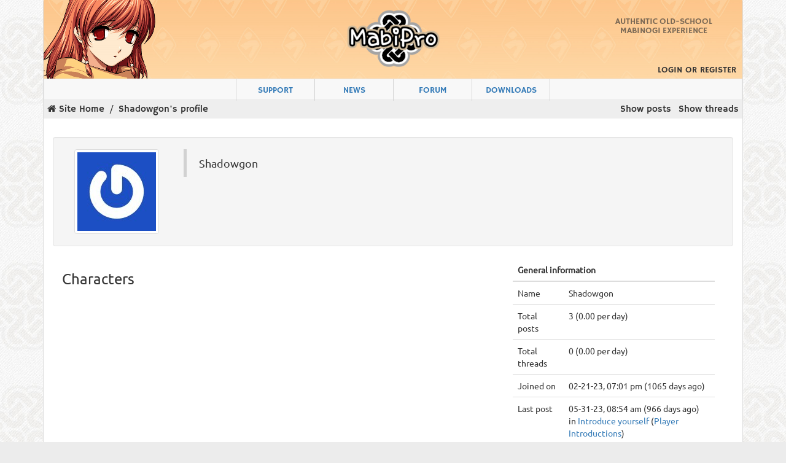

--- FILE ---
content_type: text/html; charset=UTF-8
request_url: http://mabi.pro/player/18320.shadowgon
body_size: 2632
content:
<!doctype html>
<html lang="en">
<head>


<title>Player profile for Shadowgon &raquo; MabiPro - Old School Mabinogi Private Server</title>
<meta charset="utf-8">

<meta http-equiv="X-UA-Compatible" content="IE=10">
<link rel="canonical" href="https://mabi.pro/player/18320.shadowgon" />
<meta name="description" content="Mabinogi Professional, the Authentic Old-School Mabinogi Experience">
<meta name="keywords" content="mabinogi,mabi,mabinogi private server,mabi private server,legacy,oldschool,classic,private server,pserver,mabipro,soluna blade,g13,generation 13,洛奇,洛奇私服,洛奇SF,洛奇sifu,luoqisifu,幻世Mabinogi,Sakura-樱花洛奇,神武洛奇Mabinogi,洛奇SF G13">
<base href="http://mabi.pro" /><!--[if IE]></base><![endif]-->

<link rel="icon" href="img/favicon.ico">
<link href="https://maxcdn.bootstrapcdn.com/font-awesome/4.7.0/css/font-awesome.min.css" rel="stylesheet" integrity="sha384-wvfXpqpZZVQGK6TAh5PVlGOfQNHSoD2xbE+QkPxCAFlNEevoEH3Sl0sibVcOQVnN" crossorigin="anonymous">
<link rel="stylesheet" href="css/fonts.css">
<link rel="stylesheet" href="css/bootstrap.min.css">
<link rel="stylesheet" href="css/mabipro.css?1">
<link rel="stylesheet" href="themes/default/style.css" id="theme_css">


<script src="js/jquery.js" type="8f78563ee6331a77d10e2a94-text/javascript"></script>
<script src="js/tricks.js" type="8f78563ee6331a77d10e2a94-text/javascript"></script>
<script src="js/jquery.timeago.js" type="8f78563ee6331a77d10e2a94-text/javascript"></script>
<script src="js/jquery.tablednd_0_5.js" type="8f78563ee6331a77d10e2a94-text/javascript"></script>
<script src="js/jquery.scrollTo-1.4.2-min.js" type="8f78563ee6331a77d10e2a94-text/javascript"></script>
<script src="js/jscolor/jscolor.js" type="8f78563ee6331a77d10e2a94-text/javascript"></script>
<script src="https://maxcdn.bootstrapcdn.com/bootstrap/3.3.7/js/bootstrap.min.js" integrity="sha384-Tc5IQib027qvyjSMfHjOMaLkfuWVxZxUPnCJA7l2mCWNIpG9mGCD8wGNIcPD7Txa" crossorigin="anonymous" type="8f78563ee6331a77d10e2a94-text/javascript"></script>
<script type="8f78563ee6331a77d10e2a94-text/javascript">boardroot = "";</script>

</head>
<body>
<form action="login" method="post" id="logout" style="display:none;"><input type="hidden" name="action" value="logout"></form>
<div class="container sub1">
	<div class="panel panel-default">
		<div id="siteHeader">
			<a href="/">
				<img src="img/mabipro.png" />
			</a>
			<h1><span style="display:none;">MabiPro: The </span>Authentic&nbsp;Old-School Mabinogi&nbsp;Experience</h1>
			<div id="profileNav">
									<a href="login">Login</a> or  <a href="register">Register</a>
							</div>
		</div>
		<nav class="navbar navbar-default sub2" style="position: relative; border-radius: 0px; min-height: 35px;">
			<div class="container-fluid">
				<div class="collapse navbar-collapse" id="bs-example-navbar-collapse-1">
				</div>
			</div>
			<table width=512px style="position: absolute; left: calc(50% - 256px);">
				<tr class="final-hit-is-op">
					<td class="ameritrade" width="25%">
												<a href="support">Support</a>											</td>
					<td class="ameritrade" width="25%">
												<a href="">News</a>
											</td>
					
					<td class="ameritrade" width="25%">
												<a href="/forums">Forum</a>
											</td>
					<td class="ameritrade" width="25%" style="border-right: 1px solid lightgray;">
												<a href="/p/downloads">Downloads</a>
											</td>
				</tr>
			</table>
			
		</nav>
		<div class="panel-body row">
														<div id="subNav">
													<ul class="inlineList" style="float: right;">
									<li class="subNavActions"><a href="listposts/18320-shadowgon" title="">Show posts</a></li>
									<li class="subNavActions"><a href="listthreads/18320-shadowgon" title="">Show threads</a></li>
				
				</ul>
												<ul class="inlineList hidden-xs" id="siteBreadcrumbs">
									<li class="subNavBreadcrumbs"><a href="">Site Home</a></li>
										<li class="subNavBreadcrumbs"><a href="/player/18320.shadowgon">Shadowgon's profile</a></li>
					
				</ul>
												</div>
				
						<div class="container-fluid">
	<div class="clearfix well col-md-12">
		<div class="col-md-2 column">
			<img class="img-thumbnail" alt="User Avatar" src="https://www.gravatar.com/avatar/126a0129f99d4edf039589999e88b0ca?s=128">
		</div>
		<div class="col-md-8 column">
			<blockquote>
				<p>
					Shadowgon				</p>
			</blockquote>
		</div>
	</div>
	<div class="clearfix">
		<div class="col-md-12 column">
			<div class="col-md-4 column pull-right">

							<table class="table">

										<thead>
						<tr>
							<th colspan=2>General information</th>
						</tr>
					</thead>
					<tbody>
																<tr>
							<td>
								Name
							</td>
							<td>
								Shadowgon
							</td>
						</tr>
																															<tr>
							<td>
								Total posts
							</td>
							<td>
								3 (0.00 per day)
							</td>
						</tr>
																					<tr>
							<td>
								Total threads
							</td>
							<td>
								0 (0.00 per day)
							</td>
						</tr>
																					<tr>
							<td>
								Joined on
							</td>
							<td>
								02-21-23, 07:01 pm (1065 days ago)
							</td>
						</tr>
																					<tr>
							<td>
								Last post
							</td>
							<td>
								05-31-23, 08:54 am (966 days ago)<br>in <a href="post/15291" title="">Introduce yourself</a> (<a href="forum/14-player-introductions" title="">Player Introductions</a>)
							</td>
						</tr>
																					<tr>
							<td>
								Last view
							</td>
							<td>
								08-04-24, 04:41 am (535 days ago)
							</td>
						</tr>
										
					</tbody>

					
				</table>
			
			</div>
			<h3>Characters</h3>
			
		</div>
	</div>
</div>

		</div>
	</div>
	<center>
		<a style="color: #888;" href="terms">Terms</a>
		<p style="color: #888; font-size: 75%;">
			<span class="um">Powered by mabi.pro v1.0034-arisa (<a href="/p/credits">View credits</a>)</span>
			<br><span class="um">MabiPro is not associated with Nexon Co., Ltd. in any way shape or form.</span>
		</p>
	</center>
</div>

<script src="/cdn-cgi/scripts/7d0fa10a/cloudflare-static/rocket-loader.min.js" data-cf-settings="8f78563ee6331a77d10e2a94-|49" defer></script><script defer src="https://static.cloudflareinsights.com/beacon.min.js/vcd15cbe7772f49c399c6a5babf22c1241717689176015" integrity="sha512-ZpsOmlRQV6y907TI0dKBHq9Md29nnaEIPlkf84rnaERnq6zvWvPUqr2ft8M1aS28oN72PdrCzSjY4U6VaAw1EQ==" data-cf-beacon='{"rayId":"9c194511ab402a7e","version":"2025.9.1","r":1,"serverTiming":{"name":{"cfExtPri":true,"cfEdge":true,"cfOrigin":true,"cfL4":true,"cfSpeedBrain":true,"cfCacheStatus":true}},"token":"a1c503ac9e6f42e7a8d11c783dd97f9b","b":1}' crossorigin="anonymous"></script>
</body>
</html>



--- FILE ---
content_type: text/css; charset=utf-8
request_url: http://mabi.pro/css/mabipro.css?1
body_size: 1897
content:
/** MABIPRO CSS **/
a:link, a:visited { text-decoration: none; }
.grow { transition: all .3s ease-in-out; }
.grow:hover { transform: scale(1.1); }
.navbar-nav, h1, h2, h3, h4, p, .u, body { font-family: Ubuntu; }
.userlink { color: #337ab7 !important; }
.um { font-family: 'Ubuntu Mono'; }
.sub1 { margin-top: -1px; }
.sub2 { margin-bottom: 0px; }
body {
	background: #ececec;
	background-image: url('../img/bg.jpg');
	background-position: top center;
	max-width: 100%;
	overflow-x: hidden;
}
#siteHeader {
	height: 128px;
	background-image: url('../img/banner.png');
	position: relative;
	padding: 0;
}
#siteHeader > a {
    left: calc(50% - 92px);
    position: absolute;
    top: calc(50% - 50px);
}
#siteHeader > h1 {
	margin: 0px;
	font-size: 14px;
	text-align: center;
	width: 256px;
	font-family: 'Hammersmith One', Verdana, sans-serif;
	opacity: 0.65;
	text-transform: uppercase;
	position: absolute;
	right: 0;
	top: 2em;
}
#profileNav {
	bottom: 4px;
	position: absolute;
	right: 0;
	margin: 0 10px 0;
	font-family: 'Hammersmith One', Verdana, sans-serif;
	text-transform: uppercase;
}
#profileNav a { color: #333; }
.grandiose_button {
	border: 1px solid #097705;
	-webkit-box-shadow: #FFFFFF 0px 0px 1px inset;
	-moz-box-shadow: #FFFFFF 0px 0px 1px inset;
	box-shadow: #FFFFFF 0px 0px 1px inset;
	-webkit-border-radius: 3px;
	-moz-border-radius: 3px;
	border-radius: 3px;
	font-size: 13px;
	font-family: arial, helvetica, sans-serif;
	padding: 7px 10px 7px 10px;
	text-decoration: none !important;
	display:inline-block;
	text-shadow: 0px 2px 0 rgba(0,0,0,0.5);
	font-weight: bold;
	color: #FFFFFF !important;
	background-color: #27A907;
	background-image: -webkit-gradient(linear, left top, left bottom, from(#27A907), to(#076D00));
	background-image: -webkit-linear-gradient(top, #27A907, #076D00);
	background-image: -moz-linear-gradient(top, #27A907, #076D00);
	background-image: -ms-linear-gradient(top, #27A907, #076D00);
	background-image: -o-linear-gradient(top, #27A907, #076D00);
	background-image: linear-gradient(to bottom, #27A907, #076D00);
	filter:progid:DXImageTransform.Microsoft.gradient(GradientType=0,startColorstr=#27A907, endColorstr=#076D00);
}
.grandiose_button:hover {
	border: 1px solid #097705;
	background-color: #57FF45;
	background-image: -webkit-gradient(linear, left top, left bottom, from(#57FF45), to(#2FBA25));
	background-image: -webkit-linear-gradient(top, #57FF45, #2FBA25);
	background-image: -moz-linear-gradient(top, #57FF45, #2FBA25);
	background-image: -ms-linear-gradient(top, #57FF45, #2FBA25);
	background-image: -o-linear-gradient(top, #57FF45, #2FBA25);
	background-image: linear-gradient(to bottom, #57FF45, #2FBA25);
	filter:progid:DXImageTransform.Microsoft.gradient(GradientType=0,startColorstr=#57FF45, endColorstr=#2FBA25);
}
tr.final-hit-is-op td {
	text-align: center;
	text-transform: uppercase;
	font-family: 'Hammersmith One', Verdana;
	border-left: 1px solid lightgray;
}
tr.final-hit-is-op td a {
	height: 35px;
	display: block;
	padding-top: 8px;
}
#subNav {
	background: #eee;
	margin-top: -15px;
	margin-bottom: 30px;
	height: 30px;
	padding: 0;
}
#subNav ul { padding: 0; margin: 0; }
#subNav li.subNavActions,
#subNav li.subNavBreadcrumbs {
	max-height: 30px;
	margin: 0 !important;
}
#subNav li.subNavActions a,
#subNav li.subNavBreadcrumbs a {
	padding: 7px 6px;
	line-height: 30px;
	color: #333;
	font-family: 'Hammersmith One', Verdana;
	font-size: 15px;
}
#siteBreadcrumbs > li:first-child a:before {
	content:"\f015";
	margin-right: 5px;
	display: inline-block;
	font: normal normal normal 14px/1 FontAwesome;
	font-size: inherit;
	text-rendering: auto;
	-webkit-font-smoothing: antialiased;
	-moz-osx-font-smoothing: grayscale;
}
#siteBreadcrumbs > li:not(:last-child):after {
	content: '/';
	padding: 0 3px;
}
.lastPostAvatar {
	background-color: rgba(221,221,221,0.69);
	background-position: center;
	background-size: cover;
	-moz-border-radius: 4px;
	-webkit-border-radius: 4px;
	border-radius: 4px;
	float: right;
	height: 32px;
	margin-left: 5px;
	width: 32px;
}
img.userAvatar { border-radius: 4px; }
.threadTag {
	color: white;
	text-shadow: 1px 1px 0px hsla(0, 0%, 0%, .5);
	padding: 1px 5px;
	margin-left: 2px;
	font-size: 12px;
	cursor: default;
}
div.quote {
	padding: 4px;
	margin-top: 4px;
	margin-bottom: 4px;
	margin-left: 50px;
	margin-right: 10px;
}
div.quote div.quotecontent {
	padding: 4px;
	margin-top: 4px;
	border-top: 1px solid #ccc;
	border-bottom: 1px solid #ccc;
}
div.quote div.quoteheader {
	font-size: 10px;
	font-style: italic;
}
.codeblock {
	white-space: pre-wrap;
	font-family: Consolas, Lucida Console, Courier New, monospace;
	padding: 4px;
	margin: 5px 10px;
}
.mpNewsPost > h4 > a { color: #333; }
.mpNewsPost img { max-width: 100%; }
.forum.table > tbody > tr > td { vertical-align: middle; }
.forum .fa { width: 1em; text-align: center; }
.forum.table th.cell-stat { width: 6em; }
.forum.table th.cell-stat-2x { width: 14em; }
.characterImage {
	display: inline-block;
	max-width: 64px;
	max-height: 75px;
	overflow: hidden;
	position: relative;
	margin-right: 5px;
}
.characterImage img {
	width: 64px;
	height: auto;
	position: relative;
}
#threadListingTop { margin: 0; }
#threadListing { list-style: none; padding-left: 15px; }
#threadListing > li { margin-right: 0; }
#threadListing > li:not(:last-child) { border-bottom: 1px solid #ddd; }
#threadListingTop > div,
.threadListingRow > div.centerMe {
	text-align: center;
}
.threadListingRow > div {
	padding: 3px 15px;
}
.threadListingRow > div.lineText {
	line-height: 3;
}
.threadListingRow .threadStatusIcon {
	display: inline-block;
	margin-left: -15px;
	padding: 0 10px;

}
/* Inline lists*/
.inlineList { font-size: 0; }
.inlineList > li:first-child { margin-left: 0px; }
.inlineList > li { display: inline-block; margin: 0px 3px; font-size: 14px; }


--- FILE ---
content_type: text/css; charset=utf-8
request_url: http://mabi.pro/themes/default/style.css
body_size: 117
content:
/* MabiPro Default Theme. */
/* Empty because it's already defined in mabipro.css */


--- FILE ---
content_type: application/x-javascript
request_url: http://mabi.pro/js/jquery.tablednd_0_5.js
body_size: 5082
content:
/**
 * TableDnD plug-in for JQuery, allows you to drag and drop table rows
 * You can set up various options to control how the system will work
 * Copyright (c) Denis Howlett <denish@isocra.com>
 * Licensed like jQuery, see http://docs.jquery.com/License.
 *
 * Configuration options:
 *
 * onDragStyle
 *     This is the style that is assigned to the row during drag. There are limitations to the styles that can be
 *     associated with a row (such as you can't assign a border--well you can, but it won't be
 *     displayed). (So instead consider using onDragClass.) The CSS style to apply is specified as
 *     a map (as used in the jQuery css(...) function).
 * onDropStyle
 *     This is the style that is assigned to the row when it is dropped. As for onDragStyle, there are limitations
 *     to what you can do. Also this replaces the original style, so again consider using onDragClass which
 *     is simply added and then removed on drop.
 * onDragClass
 *     This class is added for the duration of the drag and then removed when the row is dropped. It is more
 *     flexible than using onDragStyle since it can be inherited by the row cells and other content. The default
 *     is class is tDnD_whileDrag. So to use the default, simply customise this CSS class in your
 *     stylesheet.
 * onDrop
 *     Pass a function that will be called when the row is dropped. The function takes 2 parameters: the table
 *     and the row that was dropped. You can work out the new order of the rows by using
 *     table.rows.
 * onDragStart
 *     Pass a function that will be called when the user starts dragging. The function takes 2 parameters: the
 *     table and the row which the user has started to drag.
 * onAllowDrop
 *     Pass a function that will be called as a row is over another row. If the function returns true, allow
 *     dropping on that row, otherwise not. The function takes 2 parameters: the dragged row and the row under
 *     the cursor. It returns a boolean: true allows the drop, false doesn't allow it.
 * scrollAmount
 *     This is the number of pixels to scroll if the user moves the mouse cursor to the top or bottom of the
 *     window. The page should automatically scroll up or down as appropriate (tested in IE6, IE7, Safari, FF2,
 *     FF3 beta
 * dragHandle
 *     This is the name of a class that you assign to one or more cells in each row that is draggable. If you
 *     specify this class, then you are responsible for setting cursor: move in the CSS and only these cells
 *     will have the drag behaviour. If you do not specify a dragHandle, then you get the old behaviour where
 *     the whole row is draggable.
 *
 * Other ways to control behaviour:
 *
 * Add class="nodrop" to any rows for which you don't want to allow dropping, and class="nodrag" to any rows
 * that you don't want to be draggable.
 *
 * Inside the onDrop method you can also call $.tableDnD.serialize() this returns a string of the form
 * <tableID>[]=<rowID1>&<tableID>[]=<rowID2> so that you can send this back to the server. The table must have
 * an ID as must all the rows.
 *
 * Other methods:
 *
 * $("...").tableDnDUpdate()
 * Will update all the matching tables, that is it will reapply the mousedown method to the rows (or handle cells).
 * This is useful if you have updated the table rows using Ajax and you want to make the table draggable again.
 * The table maintains the original configuration (so you don't have to specify it again).
 *
 * $("...").tableDnDSerialize()
 * Will serialize and return the serialized string as above, but for each of the matching tables--so it can be
 * called from anywhere and isn't dependent on the currentTable being set up correctly before calling
 *
 * Known problems:
 * - Auto-scoll has some problems with IE7  (it scrolls even when it shouldn't), work-around: set scrollAmount to 0
 *
 * Version 0.2: 2008-02-20 First public version
 * Version 0.3: 2008-02-07 Added onDragStart option
 *                         Made the scroll amount configurable (default is 5 as before)
 * Version 0.4: 2008-03-15 Changed the noDrag/noDrop attributes to nodrag/nodrop classes
 *                         Added onAllowDrop to control dropping
 *                         Fixed a bug which meant that you couldn't set the scroll amount in both directions
 *                         Added serialize method
 * Version 0.5: 2008-05-16 Changed so that if you specify a dragHandle class it doesn't make the whole row
 *                         draggable
 *                         Improved the serialize method to use a default (and settable) regular expression.
 *                         Added tableDnDupate() and tableDnDSerialize() to be called when you are outside the table
 */
jQuery.tableDnD = {
    /** Keep hold of the current table being dragged */
    currentTable : null,
    /** Keep hold of the current drag object if any */
    dragObject: null,
    /** The current mouse offset */
    mouseOffset: null,
    /** Remember the old value of Y so that we don't do too much processing */
    oldY: 0,

    /** Actually build the structure */
    build: function(options) {
        // Set up the defaults if any

        this.each(function() {
            // This is bound to each matching table, set up the defaults and override with user options
            this.tableDnDConfig = jQuery.extend({
                onDragStyle: null,
                onDropStyle: null,
				// Add in the default class for whileDragging
				onDragClass: "tDnD_whileDrag",
                onDrop: null,
                onDragStart: null,
                scrollAmount: 5,
				serializeRegexp: /[^\-]*$/, // The regular expression to use to trim row IDs
				serializeParamName: null, // If you want to specify another parameter name instead of the table ID
                dragHandle: null // If you give the name of a class here, then only Cells with this class will be draggable
            }, options || {});
            // Now make the rows draggable
            jQuery.tableDnD.makeDraggable(this);
        });

        // Now we need to capture the mouse up and mouse move event
        // We can use bind so that we don't interfere with other event handlers
        jQuery(document)
            .bind('mousemove', jQuery.tableDnD.mousemove)
            .bind('mouseup', jQuery.tableDnD.mouseup);

        // Don't break the chain
        return this;
    },

    /** This function makes all the rows on the table draggable apart from those marked as "NoDrag" */
    makeDraggable: function(table) {
        var config = table.tableDnDConfig;
		if (table.tableDnDConfig.dragHandle) {
			// We only need to add the event to the specified cells
			var cells = jQuery("td."+table.tableDnDConfig.dragHandle, table);
			cells.each(function() {
				// The cell is bound to "this"
                jQuery(this).mousedown(function(ev) {
                    jQuery.tableDnD.dragObject = this.parentNode;
                    jQuery.tableDnD.currentTable = table;
                    jQuery.tableDnD.mouseOffset = jQuery.tableDnD.getMouseOffset(this, ev);
                    if (config.onDragStart) {
                        // Call the onDrop method if there is one
                        config.onDragStart(table, this);
                    }
                    return false;
                });
			})
		} else {
			// For backwards compatibility, we add the event to the whole row
	        var rows = jQuery("tr", table); // get all the rows as a wrapped set
	        rows.each(function() {
				// Iterate through each row, the row is bound to "this"
				var row = jQuery(this);
				if (! row.hasClass("nodrag")) {
	                row.mousedown(function(ev) {
	                    if (ev.target.tagName == "TD") {
	                        jQuery.tableDnD.dragObject = this;
	                        jQuery.tableDnD.currentTable = table;
	                        jQuery.tableDnD.mouseOffset = jQuery.tableDnD.getMouseOffset(this, ev);
	                        if (config.onDragStart) {
	                            // Call the onDrop method if there is one
	                            config.onDragStart(table, this);
	                        }
	                        return false;
	                    }
	                }).css("cursor", "move"); // Store the tableDnD object
				}
			});
		}
	},

	updateTables: function() {
		this.each(function() {
			// this is now bound to each matching table
			if (this.tableDnDConfig) {
				jQuery.tableDnD.makeDraggable(this);
			}
		})
	},

    /** Get the mouse coordinates from the event (allowing for browser differences) */
    mouseCoords: function(ev){
        if(ev.pageX || ev.pageY){
            return {x:ev.pageX, y:ev.pageY};
        }
        return {
            x:ev.clientX + document.body.scrollLeft - document.body.clientLeft,
            y:ev.clientY + document.body.scrollTop  - document.body.clientTop
        };
    },

    /** Given a target element and a mouse event, get the mouse offset from that element.
        To do this we need the element's position and the mouse position */
    getMouseOffset: function(target, ev) {
        ev = ev || window.event;

        var docPos    = this.getPosition(target);
        var mousePos  = this.mouseCoords(ev);
        return {x:mousePos.x - docPos.x, y:mousePos.y - docPos.y};
    },

    /** Get the position of an element by going up the DOM tree and adding up all the offsets */
    getPosition: function(e){
        var left = 0;
        var top  = 0;
        /** Safari fix -- thanks to Luis Chato for this! */
        if (e.offsetHeight == 0) {
            /** Safari 2 doesn't correctly grab the offsetTop of a table row
            this is detailed here:
            http://jacob.peargrove.com/blog/2006/technical/table-row-offsettop-bug-in-safari/
            the solution is likewise noted there, grab the offset of a table cell in the row - the firstChild.
            note that firefox will return a text node as a first child, so designing a more thorough
            solution may need to take that into account, for now this seems to work in firefox, safari, ie */
            e = e.firstChild; // a table cell
        }

        while (e.offsetParent){
            left += e.offsetLeft;
            top  += e.offsetTop;
            e     = e.offsetParent;
        }

        left += e.offsetLeft;
        top  += e.offsetTop;

        return {x:left, y:top};
    },

    mousemove: function(ev) {
        if (jQuery.tableDnD.dragObject == null) {
            return;
        }

        var dragObj = jQuery(jQuery.tableDnD.dragObject);
        var config = jQuery.tableDnD.currentTable.tableDnDConfig;
        var mousePos = jQuery.tableDnD.mouseCoords(ev);
        var y = mousePos.y - jQuery.tableDnD.mouseOffset.y;
        //auto scroll the window
	    var yOffset = window.pageYOffset;
	 	if (document.all) {
	        // Windows version
	        //yOffset=document.body.scrollTop;
	        if (typeof document.compatMode != 'undefined' &&
	             document.compatMode != 'BackCompat') {
	           yOffset = document.documentElement.scrollTop;
	        }
	        else if (typeof document.body != 'undefined') {
	           yOffset=document.body.scrollTop;
	        }

	    }

		if (mousePos.y-yOffset < config.scrollAmount) {
	    	window.scrollBy(0, -config.scrollAmount);
	    } else {
            var windowHeight = window.innerHeight ? window.innerHeight
                    : document.documentElement.clientHeight ? document.documentElement.clientHeight : document.body.clientHeight;
            if (windowHeight-(mousePos.y-yOffset) < config.scrollAmount) {
                window.scrollBy(0, config.scrollAmount);
            }
        }


        if (y != jQuery.tableDnD.oldY) {
            // work out if we're going up or down...
            var movingDown = y > jQuery.tableDnD.oldY;
            // update the old value
            jQuery.tableDnD.oldY = y;
            // update the style to show we're dragging
			if (config.onDragClass) {
				dragObj.addClass(config.onDragClass);
			} else {
	            dragObj.css(config.onDragStyle);
			}
            // If we're over a row then move the dragged row to there so that the user sees the
            // effect dynamically
            var currentRow = jQuery.tableDnD.findDropTargetRow(dragObj, y);
            if (currentRow) {
                // TODO worry about what happens when there are multiple TBODIES
                if (movingDown && jQuery.tableDnD.dragObject != currentRow) {
                    jQuery.tableDnD.dragObject.parentNode.insertBefore(jQuery.tableDnD.dragObject, currentRow.nextSibling);
                } else if (! movingDown && jQuery.tableDnD.dragObject != currentRow) {
                    jQuery.tableDnD.dragObject.parentNode.insertBefore(jQuery.tableDnD.dragObject, currentRow);
                }
            }
        }

        return false;
    },

    /** We're only worried about the y position really, because we can only move rows up and down */
    findDropTargetRow: function(draggedRow, y) {
        var rows = jQuery.tableDnD.currentTable.rows;
        for (var i=0; i<rows.length; i++) {
            var row = rows[i];
            var rowY    = this.getPosition(row).y;
            var rowHeight = parseInt(row.offsetHeight)/2;
            if (row.offsetHeight == 0) {
                rowY = this.getPosition(row.firstChild).y;
                rowHeight = parseInt(row.firstChild.offsetHeight)/2;
            }
            // Because we always have to insert before, we need to offset the height a bit
            if ((y > rowY - rowHeight) && (y < (rowY + rowHeight))) {
                // that's the row we're over
				// If it's the same as the current row, ignore it
				if (row == draggedRow) {return null;}
                var config = jQuery.tableDnD.currentTable.tableDnDConfig;
                if (config.onAllowDrop) {
                    if (config.onAllowDrop(draggedRow, row)) {
                        return row;
                    } else {
                        return null;
                    }
                } else {
					// If a row has nodrop class, then don't allow dropping (inspired by John Tarr and Famic)
                    var nodrop = jQuery(row).hasClass("nodrop");
                    if (! nodrop) {
                        return row;
                    } else {
                        return null;
                    }
                }
                return row;
            }
        }
        return null;
    },

    mouseup: function(e) {
        if (jQuery.tableDnD.currentTable && jQuery.tableDnD.dragObject) {
            var droppedRow = jQuery.tableDnD.dragObject;
            var config = jQuery.tableDnD.currentTable.tableDnDConfig;
            // If we have a dragObject, then we need to release it,
            // The row will already have been moved to the right place so we just reset stuff
			if (config.onDragClass) {
	            jQuery(droppedRow).removeClass(config.onDragClass);
			} else {
	            jQuery(droppedRow).css(config.onDropStyle);
			}
            jQuery.tableDnD.dragObject   = null;
            if (config.onDrop) {
                // Call the onDrop method if there is one
                config.onDrop(jQuery.tableDnD.currentTable, droppedRow);
            }
            jQuery.tableDnD.currentTable = null; // let go of the table too
        }
    },

    serialize: function() {
        if (jQuery.tableDnD.currentTable) {
            return jQuery.tableDnD.serializeTable(jQuery.tableDnD.currentTable);
        } else {
            return "Error: No Table id set, you need to set an id on your table and every row";
        }
    },

	serializeTable: function(table) {
        var result = "";
        var tableId = table.id;
        var rows = table.rows;
        for (var i=0; i<rows.length; i++) {
            if (result.length > 0) result += "&";
            var rowId = rows[i].id;
            if (rowId && rowId && table.tableDnDConfig && table.tableDnDConfig.serializeRegexp) {
                rowId = rowId.match(table.tableDnDConfig.serializeRegexp)[0];
            }

            result += tableId + '[]=' + rowId;
        }
        return result;
	},

	serializeTables: function() {
        var result = "";
        this.each(function() {
			// this is now bound to each matching table
			result += jQuery.tableDnD.serializeTable(this);
		});
        return result;
    }

}

jQuery.fn.extend(
	{
		tableDnD : jQuery.tableDnD.build,
		tableDnDUpdate : jQuery.tableDnD.updateTables,
		tableDnDSerialize: jQuery.tableDnD.serializeTables
	}
);